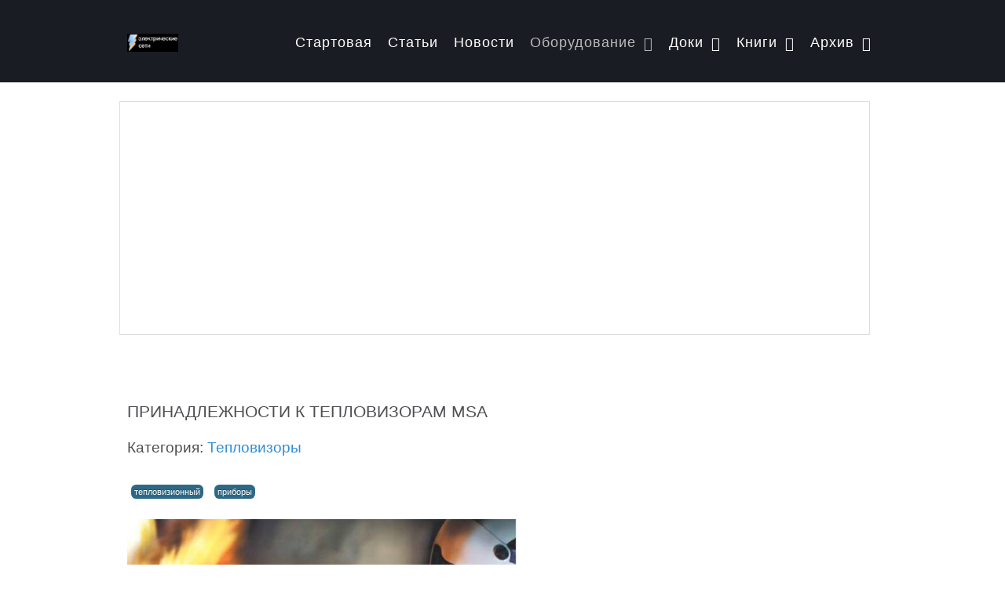

--- FILE ---
content_type: text/html; charset=utf-8
request_url: https://leg.co.ua/info/teplovizory/prinadlezhnosti-k-teplovizoram-msa.html
body_size: 13887
content:
<!DOCTYPE html><html lang="ru-RU" dir="ltr"><head><meta name="description" content="Четыре модели тепловизоров MSA имеют одинаковую эргономичную конструкцию, сверхпрочные компоненты и чрезвычайно долговечны. Качество изображения — лучшее в своём классе. Модели тепловизоров MSA отличаются разрешением экрана, что обеспечивает оптималь..." /><link href="https://leg.co.ua/info/teplovizory/prinadlezhnosti-k-teplovizoram-msa.html" rel="canonical" /><meta name="viewport" content="width=device-width, initial-scale=1.0"><meta http-equiv="X-UA-Compatible" content="IE=edge" /><meta charset="utf-8" /><base href="https://leg.co.ua/info/teplovizory/prinadlezhnosti-k-teplovizoram-msa.html" /><meta name="robots" content="max-snippet:-1, max-image-preview:large, max-video-preview:-1" /><title>Принадлежности к тепловизорам MSA</title><link href="/favicon.ico" rel="shortcut icon" type="image/vnd.microsoft.icon" /><!--[if (gte IE 8)&(lte IE 9)]>
        <script type="text/javascript" src="/media/gantry5/assets/js/html5shiv-printshiv.min.js"></script>
        <link rel="stylesheet" href="/media/gantry5/engines/nucleus/css/nucleus-ie9.css" type="text/css"/>
        <script type="text/javascript" src="/media/gantry5/assets/js/matchmedia.polyfill.js"></script>
        <![endif]--><meta property="og:locale" content="ru_RU" /><meta property="og:title" content="Принадлежности к тепловизорам MSA" /><meta property="og:description" content="Четыре модели тепловизоров MSA имеют одинаковую эргономичную конструкцию, сверхпрочные компоненты и чрезвычайно долговечны. Качество изображения — лучшее в своём классе. Модели тепловизоров MSA отличаются разрешением экрана, что обеспечивает оптималь..." /><meta property="og:type" content="article" /><meta property="og:url" content="https://leg.co.ua/info/teplovizory/prinadlezhnosti-k-teplovizoram-msa.html" /><meta property="og:image" content="https://leg.co.ua/photo/msa/evolution-02.jpg" /><meta property="og:image:width" content="661" /><meta property="og:image:height" content="472" /><meta property="og:image:secure_url" content="https://leg.co.ua/photo/msa/evolution-02.jpg" /><meta property="og:site_name" content="электрические сети" /><meta property="fb:app_id" content="297810681034202" /><style id="jch-optimize-critical-css" data-id="ce005b029529d1e2f7b6653679f23aa97039f059a82b4648c597bb13fb456f51">.fa{display:inline-block;font:normal normal normal 14px/1 FontAwesome;font-size:inherit;text-rendering:auto;-webkit-font-smoothing:antialiased;-moz-osx-font-smoothing:grayscale}.fa-fw{width:1.28571429em;text-align:center}.fa-navicon:before,.fa-reorder:before,.fa-bars:before{content:"\f0c9"}.g-main-nav .g-dropdown,.g-main-nav .g-standard .g-dropdown .g-dropdown{position:absolute;top:auto;left:auto;opacity:0;visibility:hidden;overflow:hidden}.g-main-nav ul,#g-mobilemenu-container ul{margin:0;padding:0;list-style:none}@-webkit-viewport{width:device-width}@-moz-viewport{width:device-width}@-ms-viewport{width:device-width}@-o-viewport{width:device-width}@viewport{width:device-width}html{height:100%;font-size:100%;-ms-text-size-adjust:100%;-webkit-text-size-adjust:100%;box-sizing:border-box}*,*::before,*::after{box-sizing:inherit}body{margin:0}#g-page-surround{min-height:100vh;position:relative;overflow:hidden}article,aside,details,footer,header,hgroup,main,nav,section,summary{display:block}a{background:transparent;text-decoration:none}a:active,a:hover{outline:0}b,strong{font-weight:bold}img{width:auto\9;height:auto;max-width:100%;display:inline-block;vertical-align:middle;border:0;-ms-interpolation-mode:bicubic}table{border-collapse:collapse;border-spacing:0;width:100%}tr,td,th{vertical-align:middle}th,td{padding:0.375rem 0}th{text-align:left}@media print{body{background:#fff !important;color:#000 !important}}.g-container{margin:0 auto;padding:0}.g-block .g-container{width:auto}.g-grid{display:-webkit-box;display:-moz-box;display:box;display:-webkit-flex;display:-moz-flex;display:-ms-flexbox;display:flex;-webkit-flex-flow:row wrap;-moz-flex-flow:row wrap;flex-flow:row wrap;list-style:none;margin:0;padding:0;text-rendering:optimizespeed}.g-block{-webkit-box-flex:1;-moz-box-flex:1;box-flex:1;-webkit-flex:1;-moz-flex:1;-ms-flex:1;flex:1;min-width:0;min-height:0}.size-13{-webkit-box-flex:0;-moz-box-flex:0;box-flex:0;-webkit-flex:0 13%;-moz-flex:0 13%;-ms-flex:0 13%;flex:0 13%;width:13%}.size-36{-webkit-box-flex:0;-moz-box-flex:0;box-flex:0;-webkit-flex:0 36%;-moz-flex:0 36%;-ms-flex:0 36%;flex:0 36%;width:36%}.size-64{-webkit-box-flex:0;-moz-box-flex:0;box-flex:0;-webkit-flex:0 64%;-moz-flex:0 64%;-ms-flex:0 64%;flex:0 64%;width:64%}.size-87{-webkit-box-flex:0;-moz-box-flex:0;box-flex:0;-webkit-flex:0 87%;-moz-flex:0 87%;-ms-flex:0 87%;flex:0 87%;width:87%}.size-100{width:100%;max-width:100%;-webkit-flex-grow:0;-moz-flex-grow:0;flex-grow:0;-ms-flex-positive:0;-webkit-flex-basis:100%;-moz-flex-basis:100%;flex-basis:100%;-ms-flex-preferred-size:100%}.g-main-nav:not(.g-menu-hastouch) .g-dropdown{z-index:10;top:-9999px}.g-main-nav:not(.g-menu-hastouch) .g-dropdown .g-dropdown{top:0}.g-main-nav .g-toplevel>li{display:inline-block;cursor:pointer;-webkit-transition:background 0.2s ease-out,-webkit-transform 0.2s ease-out;-moz-transition:background 0.2s ease-out,-moz-transform 0.2s ease-out;transition:background 0.2s ease-out,transform 0.2s ease-out}.g-main-nav .g-toplevel>li .g-menu-item-content{display:inline-block;vertical-align:middle;cursor:pointer}.g-main-nav .g-toplevel>li .g-menu-item-container{-webkit-transition:-webkit-transform 0.2s ease-out;-moz-transition:-moz-transform 0.2s ease-out;transition:transform 0.2s ease-out}.g-main-nav .g-toplevel>li.g-parent .g-menu-parent-indicator{display:inline-block;vertical-align:middle;line-height:normal}.g-main-nav .g-toplevel>li.g-parent .g-menu-parent-indicator:after{display:inline-block;cursor:pointer;width:1.5rem;opacity:0.5;font-family:FontAwesome,serif;content:"\f078";text-align:right}.g-main-nav .g-dropdown{-webkit-transition:opacity 0.2s ease-out,-webkit-transform 0.2s ease-out;-moz-transition:opacity 0.2s ease-out,-moz-transform 0.2s ease-out;transition:opacity 0.2s ease-out,transform 0.2s ease-out;z-index:1}.g-main-nav .g-sublevel>li{-webkit-transition:background 0.2s ease-out,-webkit-transform 0.2s ease-out;-moz-transition:background 0.2s ease-out,-moz-transform 0.2s ease-out;transition:background 0.2s ease-out,transform 0.2s ease-out}.g-main-nav .g-sublevel>li .g-menu-item-content{display:inline-block;vertical-align:middle;word-break:break-word}.g-main-nav .g-sublevel>li.g-parent .g-menu-item-content{margin-right:2rem}.g-main-nav .g-sublevel>li.g-parent .g-menu-parent-indicator{position:absolute;right:0.738rem;top:0.838rem;width:auto;text-align:center}.g-main-nav .g-sublevel>li.g-parent .g-menu-parent-indicator:after{content:"\f054";text-align:center}.g-menu-item-container{display:block;position:relative}.g-main-nav .g-standard{position:relative}.g-main-nav .g-standard .g-sublevel>li{position:relative}.g-main-nav .g-standard .g-dropdown{top:100%}.g-main-nav .g-standard .g-dropdown.g-dropdown-right{left:0}.g-main-nav .g-standard .g-dropdown .g-dropdown{top:0}.g-main-nav .g-standard .g-dropdown .g-dropdown.g-dropdown-right{left:100%;right:auto}.g-main-nav .g-standard .g-dropdown .g-block{-webkit-flex-grow:0;-moz-flex-grow:0;flex-grow:0;-ms-flex-positive:0;-webkit-flex-basis:100%;-moz-flex-basis:100%;flex-basis:100%;-ms-flex-preferred-size:100%}.g-main-nav .g-standard .g-go-back{display:none}.g-go-back.g-level-1{display:none}.g-go-back a span{display:none}.g-go-back a:before{display:block;text-align:center;width:1.28571em;font-family:FontAwesome;content:"\f053";opacity:0.5}#g-mobilemenu-container .g-toplevel{position:relative}#g-mobilemenu-container .g-toplevel li{display:block;position:static !important;margin-right:0;cursor:pointer}#g-mobilemenu-container .g-toplevel li .g-menu-item-container{padding:0.938rem 1rem}#g-mobilemenu-container .g-toplevel li .g-menu-item-content{display:inline-block;line-height:1rem}#g-mobilemenu-container .g-toplevel li.g-parent>.g-menu-item-container>.g-menu-item-content{position:relative}#g-mobilemenu-container .g-toplevel li.g-parent .g-menu-parent-indicator{position:absolute;right:0.938rem;text-align:center}#g-mobilemenu-container .g-toplevel li.g-parent .g-menu-parent-indicator:after{display:inline-block;text-align:center;opacity:0.5;width:1.5rem;line-height:normal;font-family:FontAwesome;content:"\f054"}#g-mobilemenu-container .g-toplevel .g-dropdown{top:0;background:transparent;position:absolute;left:0;right:0;z-index:1;-webkit-transition:-webkit-transform 0.2s ease-out;-moz-transition:-moz-transform 0.2s ease-out;transition:transform 0.2s ease-out;-webkit-transform:translateX(100%);-moz-transform:translateX(100%);-ms-transform:translateX(100%);-o-transform:translateX(100%);transform:translateX(100%)}#g-mobilemenu-container .g-toplevel .g-dropdown.g-active{-webkit-transform:translateX(0);-moz-transform:translateX(0);-ms-transform:translateX(0);-o-transform:translateX(0);transform:translateX(0);z-index:0}#g-mobilemenu-container .g-toplevel .g-dropdown .g-go-back{display:block}#g-mobilemenu-container .g-toplevel .g-dropdown .g-block{width:100%;overflow:visible}#g-mobilemenu-container .g-toplevel .g-dropdown .g-block .g-go-back{display:none}#g-mobilemenu-container .g-toplevel .g-dropdown .g-block:first-child .g-go-back{display:block}#g-mobilemenu-container .g-toplevel .g-dropdown-column{float:none;padding:0}#g-mobilemenu-container .g-toplevel .g-dropdown-column [class*="size-"]{-webkit-box-flex:0;-moz-box-flex:0;box-flex:0;-webkit-flex:0 1 100%;-moz-flex:0 1 100%;-ms-flex:0 1 100%;flex:0 1 100%;max-width:100%}#g-mobilemenu-container .g-sublevel{cursor:default}#g-mobilemenu-container .g-sublevel li{position:static}#g-mobilemenu-container .g-sublevel .g-dropdown{top:0}#g-mobilemenu-container .g-menu-item-container{-webkit-transition:-webkit-transform 0.2s ease-out;-moz-transition:-moz-transform 0.2s ease-out;transition:transform 0.2s ease-out}#g-mobilemenu-container .g-toplevel.g-slide-out>.g-menu-item>.g-menu-item-container,#g-mobilemenu-container .g-toplevel.g-slide-out>.g-go-back>.g-menu-item-container,#g-mobilemenu-container .g-sublevel.g-slide-out>.g-menu-item>.g-menu-item-container,#g-mobilemenu-container .g-sublevel.g-slide-out>.g-go-back>.g-menu-item-container{-webkit-transform:translateX(-100%);-moz-transform:translateX(-100%);-ms-transform:translateX(-100%);-o-transform:translateX(-100%);transform:translateX(-100%)}#g-mobilemenu-container .g-menu-item-subtitle{line-height:1.5}#g-mobilemenu-container i{float:left;line-height:1.4rem;margin-right:0.3rem}h1,h2,h3,h4,h5,h6{margin:0.75rem 0 1.5rem 0;text-rendering:optimizeLegibility}p{margin:1.5rem 0}ul,ol,dl{margin-top:1.5rem;margin-bottom:1.5rem}ul ul,ul ol,ul dl,ol ul,ol ol,ol dl,dl ul,dl ol,dl dl{margin-top:0;margin-bottom:0}ul{margin-left:1.5rem;padding:0}dl{padding:0}ol{padding-left:1.5rem}pre{margin:1.5rem 0;padding:0.938rem}.hide,body .g-offcanvas-hide{display:none}.align-right{text-align:right !important}#g-offcanvas{position:fixed;top:0;left:0;right:0;bottom:0;overflow-x:hidden;overflow-y:auto;text-align:left;display:none;-webkit-overflow-scrolling:touch}.g-offcanvas-toggle{display:block;position:absolute;top:0.7rem;left:0.7rem;z-index:10;line-height:1;cursor:pointer}.g-offcanvas-active{overflow-x:hidden}.g-offcanvas-open{overflow:hidden}.g-offcanvas-open body,.g-offcanvas-open #g-page-surround{overflow:hidden}.g-offcanvas-open .g-nav-overlay{z-index:15;position:absolute;opacity:1;height:100%}.g-offcanvas-open #g-offcanvas{display:block}.g-offcanvas-left #g-page-surround{left:0}.g-offcanvas-right #g-offcanvas{left:inherit}.g-offcanvas-right .g-offcanvas-toggle{left:inherit;right:0.7rem}.g-offcanvas-right #g-page-surround{right:0}.g-offcanvas-left #g-offcanvas{right:inherit}.g-content{margin:0.625rem;padding:1.5rem}body{font-size:1rem;line-height:1.5}h1{font-size:2.2rem}h2{font-size:2rem}h3{font-size:1.7rem}h4{font-size:1.25rem}h5{font-size:1.2rem}h6{font-size:1rem}sub,sup{font-size:0.75rem}code,kbd,pre,samp{font-size:1rem;font-family:"Menlo","Monaco",monospace}.section-horizontal-paddings{padding-left:10%;padding-right:10%}@media only all and (min-width:51rem) and (max-width:59.938rem){.section-horizontal-paddings{padding-left:0;padding-right:0}}@media only all and (max-width:50.938rem){.section-horizontal-paddings{padding-left:0;padding-right:0}}.section-horizontal-paddings{padding-left:10%;padding-right:10%}@media only all and (min-width:60rem) and (max-width:74.938rem){.section-horizontal-paddings{padding-left:4%;padding-right:4%}}@media only all and (min-width:51rem) and (max-width:59.938rem){.section-horizontal-paddings{padding-left:0;padding-right:0}}@media only all and (max-width:50.938rem){.section-horizontal-paddings{padding-left:0;padding-right:0}}body{color:#4f4e53;background:#fff;-webkit-font-smoothing:antialiased;-moz-osx-font-smoothing:grayscale}body #g-page-surround{background:#fff}body p{margin:0 0 1.3rem 0}@media print{#g-page-surround{background:#fff !important;color:#000 !important}}.g-logo{font-weight:500;font-size:1.5vw;line-height:normal;box-shadow:none !important}@media (max-width:133.3333333333rem){.g-logo{font-size:2rem}}@media only all and (max-width:50.938rem){.g-logo{text-align:center;display:block;position:relative;z-index:1}}.g-main-nav .g-toplevel>li>.g-menu-item-container,.g-main-nav .g-sublevel>li>.g-menu-item-container{padding:0.625rem 0.925rem;font-size:0.8vw;font-weight:500;letter-spacing:1px;white-space:normal;overflow-wrap:break-word;word-wrap:break-word;word-break:break-all;-webkit-transition:0.35s ease;-moz-transition:0.35s ease;transition:0.35s ease}@media (max-width:143.75rem){.g-main-nav .g-toplevel>li>.g-menu-item-container,.g-main-nav .g-sublevel>li>.g-menu-item-container{font-size:1.15rem}}.g-main-nav .g-standard .g-dropdown{float:left}.g-main-nav .g-standard .g-dropdown{min-width:200px}.g-main-nav{z-index:20}@media only all and (min-width:60rem) and (max-width:74.938rem){.g-main-nav{white-space:nowrap}}.g-main-nav .g-toplevel>li>.g-menu-item-container{color:#fff;padding:0 0.5rem}@media only all and (min-width:51rem) and (max-width:59.938rem){.g-main-nav .g-toplevel>li>.g-menu-item-container{padding:0.625rem 0.35rem}}.g-main-nav .g-toplevel>li.g-parent>.g-menu-item-container:after{margin-left:-13px}.g-main-nav .g-toplevel>li:hover>.g-menu-item-container,.g-main-nav .g-toplevel>li.active>.g-menu-item-container{background:rgba(255,255,255,0);color:rgba(255,255,255,0.7)}.g-main-nav .g-toplevel>li>.g-menu-item-container>.g-menu-item-content{word-break:normal;line-height:normal}.g-main-nav .g-toplevel>li>.g-menu-item-container .g-menu-parent-indicator{vertical-align:middle;line-height:0.8;margin-top:5px}.g-main-nav .g-toplevel>li>.g-menu-item-container .g-menu-parent-indicator:after{content:"\f107";opacity:1}.g-main-nav .g-toplevel>li.g-parent .g-menu-parent-indicator:after{width:1rem;height:1rem}.g-main-nav .g-standard .g-dropdown:after,.g-main-nav .g-fullwidth .g-dropdown:after{left:-21px !important}.g-main-nav .g-dropdown{z-index:2;text-align:left}.g-main-nav .g-dropdown .g-dropdown-column{background:#fff;box-shadow:0 8px 8px rgba(0,0,0,0.15);border-radius:0.3rem;padding-bottom:0.625rem}.g-main-nav .g-sublevel>li{margin:0;padding:0}.g-main-nav .g-sublevel>li>.g-menu-item-container{line-height:normal;color:#000;text-transform:none;border-radius:0.3rem}.g-main-nav .g-sublevel>li>.g-menu-item-container>.g-menu-item-content{display:inline-block;vertical-align:middle;word-break:normal;line-height:1.1}.g-main-nav .g-sublevel>li:hover>.g-menu-item-container,.g-main-nav .g-sublevel>li.active>.g-menu-item-container{color:#000;background:#fff}.g-main-nav .g-sublevel>li:hover>.g-menu-item-container .g-menu-item-title,.g-main-nav .g-sublevel>li.active>.g-menu-item-container .g-menu-item-title{border-bottom:2px solid #000}.g-main-nav .g-sublevel>li.g-parent .g-menu-parent-indicator{right:0.5rem;top:0.4rem}.g-main-nav .g-sublevel>li.g-parent .g-menu-parent-indicator:after{content:"\f105";opacity:0.5;position:relative}.g-main-nav .g-standard .g-dropdown{margin-left:5px}.g-main-nav .g-standard .g-dropdown:after{content:"";position:absolute;display:block;top:0;left:-5px;right:-5px;bottom:0;border-left:5px solid transparent;border-right:5px solid transparent;z-index:-1}.g-main-nav .g-standard>.g-dropdown{margin-left:0}.g-main-nav .g-standard>.g-dropdown,.g-main-nav .g-fullwidth>.g-dropdown{margin-top:10px}.g-main-nav .g-standard>.g-dropdown:before,.g-main-nav .g-fullwidth>.g-dropdown:before{content:"";position:absolute;display:block;top:-10px;left:0;right:0;bottom:0;border-top:10px solid transparent;z-index:-1}.g-main-nav .g-standard .g-dropdown{-webkit-transition:none;-moz-transition:none;transition:none}.g-main-nav .g-standard .g-fade.g-dropdown{-webkit-transition:opacity 0.3s ease-out,-webkit-transform 0.3s ease-out;-moz-transition:opacity 0.3s ease-out,-moz-transform 0.3s ease-out;transition:opacity 0.3s ease-out,transform 0.3s ease-out}.g-main-nav .g-fullwidth>.g-dropdown{-webkit-transition:none;-moz-transition:none;transition:none}a{color:#308edb;-webkit-transition:all 0.2s;-moz-transition:all 0.2s;transition:all 0.2s}a:hover{color:inherit}body{font-family:"rubik","Helvetica","Tahoma","Geneva","Arial",sans-serif;font-weight:400}h1,h2,h3,h4,h5{font-weight:500;margin:1.5rem 0 0.75rem 0}h1{font-size:2.2rem;font-weight:500}h2{font-size:2rem;font-weight:500}h3{font-size:1.7rem;font-weight:500}h3.g-title{font-size:1.7rem;font-weight:500;display:block;line-height:1.5}h4{font-size:1.25rem;font-weight:500}h5{font-size:1.2rem;font-weight:500}h6{font-size:1rem;font-weight:500}.g-title{font-size:0.8rem;font-weight:700;line-height:1.5;margin:0 0 0.625rem 0;padding:0 0 1.5rem 0}code,kbd,pre,samp{font-family:"Menlo","Monaco",monospace}code{background:#f9f2f4;color:#9c1d3d}pre{padding:1rem;margin:2rem 0;background:#f6f6f6;border:1px solid #e7e8ea;border-radius:0.1875rem;line-height:1.15;font-size:0.9rem}.platform-content,.moduletable,.widget{margin:0.625rem 0;padding:1.5rem 0}.platform-content .moduletable,.moduletable .moduletable,.widget .moduletable,.platform-content .widget,.moduletable .widget,.widget .widget{margin:0;padding:0}.platform-content:first-child,.moduletable:first-child,.widget:first-child{margin-top:0;padding-top:0}.platform-content:last-child,.moduletable:last-child,.widget:last-child{margin-bottom:0;padding-bottom:0}table{border:1px solid #dedede}th{background:rgba(0,0,0,0.1);padding:0.5rem}td{padding:0.5rem;border:1px solid #dedede}#g-top{color:#4f4e53;background:#fff}@media print{#g-top{background:#fff !important;color:#000 !important}}#g-navigation{color:#fff;background:#1a1c23}#g-navigation .g-grid{-webkit-box-align:center;-moz-box-align:center;box-align:center;-webkit-align-items:center;-moz-align-items:center;-ms-align-items:center;-o-align-items:center;align-items:center;-ms-flex-align:center}#g-navigation .g-logo{color:#fff}@media print{#g-navigation{background:#fff !important;color:#000 !important}}#g-showcase{color:#4f4e53;background:#fff}@media print{#g-showcase{background:#fff !important;color:#000 !important}}#g-container-main{background:#fff;color:#4f4e53}@media print{#g-mainbar{background:#fff !important;color:#000 !important}}#g-footer{color:#4f4e53;background:#fff;padding-top:1.5rem;border-top:1px solid rgba(79,78,83,0.3)}#g-footer .g-branding{color:#1d1d1e}@media print{#g-footer{background:#fff !important;color:#000 !important}}#g-offcanvas{background:#0088f3;width:10rem;color:#fff}#g-offcanvas a{color:#fff}#g-offcanvas h1,#g-offcanvas h2,#g-offcanvas h3,#g-offcanvas h4,#g-offcanvas h5,#g-offcanvas h6,#g-offcanvas strong{color:#fff}#g-offcanvas .button{background:transparent;border:2px solid #fff !important;color:#fff !important}#g-offcanvas .button:hover{border:2px solid #308edb !important;color:#308edb !important}#g-offcanvas .button:active{border:2px solid #308edb !important;color:#308edb !important}#g-offcanvas hr{border-bottom:1px solid rgba(255,255,255,0.5)}.g-offcanvas-toggle{display:none;font-size:1.5rem;background:transparent;color:#fff;width:24px;height:24px;line-height:24px;text-align:center;top:2.5rem;left:1.1rem;padding-left:1px;z-index:10001}@media only all and (max-width:51rem){.g-offcanvas-toggle{display:block}}.toggle-fixed .g-offcanvas-toggle{position:fixed}@media only all and (min-width:30.062rem) and (max-width:50.938rem){.dir-rtl .g-offcanvas-toggle{left:4rem}}@media only all and (max-width:30rem){.dir-rtl .g-offcanvas-toggle{left:2.5rem}}.g-offcanvas-open .g-nav-overlay{z-index:100000}.g-offcanvas-open .g-offcanvas-left #g-page-surround{left:10rem}.g-offcanvas-open .g-offcanvas-right #g-page-surround{right:10rem}.g-offcanvas-open .dir-rtl.g-offcanvas-left #g-offcanvas{right:auto}.g-offcanvas-open .dir-rtl.g-offcanvas-right #g-offcanvas{left:auto}#g-offcanvas #g-mobilemenu-container{font-family:"rubik","Helvetica","Tahoma","Geneva","Arial",sans-serif;font-weight:bold;margin-top:0.625rem;margin-bottom:0.625rem}#g-offcanvas #g-mobilemenu-container .g-toplevel>li{display:block}#g-offcanvas #g-mobilemenu-container .g-toplevel>li>.g-menu-item-container{padding:0.375rem 0}#g-offcanvas #g-mobilemenu-container .g-toplevel>li>.g-menu-item-container>.g-menu-item-content{padding-left:0.5rem;color:#fff;word-break:normal}#g-offcanvas #g-mobilemenu-container .g-toplevel>li>.g-menu-item-container .g-menu-parent-indicator:after{padding:0;content:"\f105";color:#fff;opacity:1;width:1rem}#g-offcanvas #g-mobilemenu-container .g-toplevel>li:hover>.g-menu-item-container,#g-offcanvas #g-mobilemenu-container .g-toplevel>li.active>.g-menu-item-container{color:#fff}#g-offcanvas #g-mobilemenu-container .g-toplevel>li:hover>.g-menu-item-container>.g-selected,#g-offcanvas #g-mobilemenu-container .g-toplevel>li.active>.g-menu-item-container>.g-selected{color:#308edb}#g-offcanvas #g-mobilemenu-container .g-toplevel>li:hover>.g-menu-item-container>.g-menu-item-content,#g-offcanvas #g-mobilemenu-container .g-toplevel>li.active>.g-menu-item-container>.g-menu-item-content{opacity:1;color:#fff}#g-offcanvas #g-mobilemenu-container .g-toplevel>li:hover>.g-menu-item-content,#g-offcanvas #g-mobilemenu-container .g-toplevel>li.active>.g-menu-item-content{opacity:1}#g-offcanvas #g-mobilemenu-container .g-toplevel>li.g-parent .g-menu-parent-indicator{vertical-align:top;position:absolute}#g-offcanvas #g-mobilemenu-container ul{background:#0088f3}#g-offcanvas #g-mobilemenu-container ul>li>.g-menu-item-container{color:#fff;padding:0.625rem}#g-offcanvas #g-mobilemenu-container ul>li:not(.g-menu-item-type-particle):not(.g-menu-item-type-module).active>.g-menu-item-container,#g-offcanvas #g-mobilemenu-container ul>li:not(.g-menu-item-type-particle):not(.g-menu-item-type-module):hover>.g-menu-item-container{color:#fff}#g-offcanvas #g-mobilemenu-container ul>li:not(.g-menu-item-type-particle):not(.g-menu-item-type-module):hover{background:#2481ce}#g-offcanvas #g-mobilemenu-container ul>li.g-menu-item-link-parent>.g-menu-item-container>.g-menu-parent-indicator{border:1px solid #4a9ce0;background:#2584d2;border-radius:0.1875rem;margin:-0.3rem 0 -0.2rem 0.5rem;padding:0.2rem}#g-offcanvas #g-mobilemenu-container ul>li.g-menu-item-link-parent>.g-menu-item-container>.g-menu-parent-indicator:hover{background:#2481ce}#g-offcanvas #g-mobilemenu-container ul .g-dropdown-column{width:10rem}#g-offcanvas #g-mobilemenu-container ul i.fa{width:1.5rem}#g-mobilemenu-container{margin:-2.125rem}.g-branding{font-size:0.9vw}@media (max-width:111.1111111111rem){.g-branding{font-size:1rem}}@media only all and (max-width:50.938rem){.g-branding{text-align:center}}.g-content{margin:0.625rem;padding:1.5rem}body{font-size:1rem;line-height:1.5}h1{font-size:2.2rem}h2{font-size:2rem}h3{font-size:1.7rem}h4{font-size:1.25rem}h5{font-size:1.2rem}h6{font-size:1rem}sub,sup{font-size:0.75rem}code,kbd,pre,samp{font-size:1rem;font-family:"Menlo","Monaco",monospace}.g-container{width:75rem}@media only all and (min-width:60rem) and (max-width:74.938rem){.g-container{width:60rem}}@media only all and (min-width:51rem) and (max-width:59.938rem){.g-container{width:51rem}}@media only all and (min-width:30.062rem) and (max-width:50.938rem){.g-container{width:30rem}}@media only all and (max-width:30rem){.g-container{width:100%}}@media only all and (max-width:50.938rem){.g-block{-webkit-flex-grow:0;-moz-flex-grow:0;flex-grow:0;-ms-flex-positive:0;-webkit-flex-basis:100%;-moz-flex-basis:100%;flex-basis:100%;-ms-flex-preferred-size:100%}}@media only all and (max-width:50.938rem){body [class*="size-"]{-webkit-flex-grow:0;-moz-flex-grow:0;flex-grow:0;-ms-flex-positive:0;-webkit-flex-basis:100%;-moz-flex-basis:100%;flex-basis:100%;-ms-flex-preferred-size:100%;max-width:100%}}@media only all and (max-width:50.938rem){@supports not (flex-wrap:wrap){.g-grid{display:block;-webkit-box-lines:inherit;-moz-box-lines:inherit;box-lines:inherit;-webkit-flex-wrap:inherit;-moz-flex-wrap:inherit;-ms-flex-wrap:inherit;flex-wrap:inherit}.g-block{display:block;-webkit-box-flex:inherit;-moz-box-flex:inherit;box-flex:inherit;-webkit-flex:inherit;-moz-flex:inherit;-ms-flex:inherit;flex:inherit}}}@media only all and (max-width:50.938rem){.align-right{text-align:inherit !important}}sub,sup{position:relative;font-size:75%;line-height:0;vertical-align:baseline}sup{top:-0.5em}sub{bottom:-0.25em}@media print{*{color:#000 !important;text-shadow:none !important;background:transparent !important;box-shadow:none !important}a,a:visited{text-decoration:underline}a[href]:after{content:" (" attr(href) ")"}.ir a:after,a[href^="javascript:"]:after,a[href^="#"]:after{content:""}pre,blockquote{border:1px solid #999;page-break-inside:avoid}tr,img{page-break-inside:avoid}img{max-width:100% !important}p,h2,h3{orphans:3;widows:3}h2,h3{page-break-after:avoid}}[class*="span"]{float:left;min-height:1px;margin-left:20px}.span12{width:940px}.span1{width:60px}.row-fluid{width:100%;*zoom:1}.row-fluid:before,.row-fluid:after{display:table;line-height:0;content:""}.row-fluid:after{clear:both}.row-fluid [class*="span"]{display:block;float:left;width:100%;min-height:30px;margin-left:2.127659574468085%;*margin-left:2.074468085106383%;-webkit-box-sizing:border-box;-moz-box-sizing:border-box;box-sizing:border-box}.row-fluid [class*="span"]:first-child{margin-left:0}.row-fluid .span12{width:100%;*width:99.94680851063829%}.row-fluid .span1{width:6.382978723404255%;*width:6.329787234042553%}p{margin:0 0 10px}strong{font-weight:bold}em{font-style:italic}.muted{color:#999}ul.inline,ol.inline{margin-left:0;list-style:none}ul.inline>li,ol.inline>li{display:inline-block;*display:inline;padding-right:5px;padding-left:5px;*zoom:1}q:before,q:after,blockquote:before,blockquote:after{content:""}code,pre{padding:0 3px 2px}code{padding:2px 4px;white-space:nowrap}pre{display:block;word-break:break-all;word-wrap:break-word;white-space:pre;white-space:pre-wrap}form{margin:0 0 20px}table{max-width:100%;background-color:transparent;border-collapse:collapse;border-spacing:0}.breadcrumb{padding:8px 15px;margin:0 0 20px;list-style:none;background-color:#f5f5f5;-webkit-border-radius:4px;-moz-border-radius:4px;border-radius:4px}.breadcrumb>li{display:inline-block;*display:inline;text-shadow:0 1px 0 #fff;*zoom:1}.breadcrumb>li>.divider{padding:0 5px;color:#ccc}.breadcrumb>.active{color:#999}.pager{margin:20px 0;text-align:center;list-style:none;*zoom:1}.pager:before,.pager:after{display:table;line-height:0;content:""}.pager:after{clear:both}.pager li{display:inline}.pager li>a,.pager li>span{display:inline-block;padding:5px 14px;background-color:#fff;border:1px solid #ddd;-webkit-border-radius:15px;-moz-border-radius:15px;border-radius:15px}.pager li>a:hover,.pager li>a:focus{text-decoration:none;background-color:#f5f5f5}.pager .next>a,.pager .next>span{float:right}.pager .previous>a,.pager .previous>span{float:left}.label,.badge{display:inline-block;padding:2px 4px;font-size:11.844px;font-weight:bold;line-height:14px;color:#fff;text-shadow:0 -1px 0 rgba(0,0,0,0.25);white-space:nowrap;vertical-align:baseline;background-color:#999}.label{border-radius:3px}.badge{padding-right:9px;padding-left:9px;border-radius:9px}.label:empty,.badge:empty{display:none}a.label:hover,a.label:focus,a.badge:hover,a.badge:focus{color:#fff;text-decoration:none;cursor:pointer}.label-info,.badge-info{background-color:#3a87ad}.label-info[href],.badge-info[href]{background-color:#2d6987}p{margin:1.5rem 0}dl{margin-top:1.5rem;margin-bottom:1.5rem}dd{margin-left:1.5rem}blockquote{padding:0 0 0 0.938rem;margin:0 0 1.5rem}code,pre{border-radius:0.1875rem}pre{padding:0.938rem;margin:0 0 1.5rem;border-radius:0.1875rem}[class^="icon-"],[class*=" icon-"]{margin-right:.25em;line-height:14px}[class^="icon-"],[class*=" icon-"]{display:inline-block;width:14px;height:14px;*margin-right:.3em;line-height:14px}[class^="icon-"]:before,[class*=" icon-"]:before{font-family:'IcoMoon';font-style:normal;speak:none}.icon-chevron-right:before,.icon-rightarrow:before,.icon-arrow-right:before{content:"\e006"}.icon-chevron-left:before,.icon-leftarrow:before,.icon-arrow-left:before{content:"\e008"}.g-content{margin:0.625rem;padding:1.5rem}body{font-size:1rem;line-height:1.5}h1{font-size:2.2rem}h2{font-size:2rem}h3{font-size:1.7rem}h4{font-size:1.25rem}h5{font-size:1.2rem}h6{font-size:1rem}sub,sup{font-size:0.75rem}code,kbd,pre,samp{font-size:1rem;font-family:"Menlo","Monaco",monospace}p.readmore .btn,.content_vote .btn,.contact .form-actions .btn,.login .btn,.logout .btn,.registration .btn,.profile-edit .btn,.remind .btn,.reset .btn,.profile .btn,.search #searchForm .btn,.finder #finder-search .btn,.print-mode #pop-print.btn,.edit.item-page .btn-toolbar .btn,.pager.pagenav a,.moduletable #login-form .control-group .btn,#searchForm .btn,#finder-search .btn,.btn{display:inline-block;font-family:"rubik","Helvetica","Tahoma","Geneva","Arial",sans-serif;font-weight:500;color:#fff !important;font-size:0.9rem;background:#000;margin:0 0 0.5rem 0;padding:0.3rem 1.2rem;border-radius:0.3rem;vertical-align:middle;text-shadow:none;-webkit-transition:all 0.2s;-moz-transition:all 0.2s;transition:all 0.2s}p.readmore .btn:hover,.content_vote .btn:hover,.contact .form-actions .btn:hover,.login .btn:hover,.logout .btn:hover,.registration .btn:hover,.profile-edit .btn:hover,.remind .btn:hover,.reset .btn:hover,.profile .btn:hover,.search #searchForm .btn:hover,.finder #finder-search .btn:hover,.print-mode #pop-print.btn:hover,.edit.item-page .btn-toolbar .btn:hover,.pager.pagenav a:hover,.moduletable #login-form .control-group .btn:hover,#searchForm .btn:hover,#finder-search .btn:hover,.btn:hover,p.readmore .btn:active,.content_vote .btn:active,.contact .form-actions .btn:active,.login .btn:active,.logout .btn:active,.registration .btn:active,.profile-edit .btn:active,.remind .btn:active,.reset .btn:active,.profile .btn:active,.search #searchForm .btn:active,.finder #finder-search .btn:active,.print-mode #pop-print.btn:active,.edit.item-page .btn-toolbar .btn:active,.pager.pagenav a:active,.moduletable #login-form .control-group .btn:active,#searchForm .btn:active,#finder-search .btn:active,.btn:active,p.readmore .btn:focus,.content_vote .btn:focus,.contact .form-actions .btn:focus,.login .btn:focus,.logout .btn:focus,.registration .btn:focus,.profile-edit .btn:focus,.remind .btn:focus,.reset .btn:focus,.profile .btn:focus,.search #searchForm .btn:focus,.finder #finder-search .btn:focus,.print-mode #pop-print.btn:focus,.edit.item-page .btn-toolbar .btn:focus,.pager.pagenav a:focus,.moduletable #login-form .control-group .btn:focus,#searchForm .btn:focus,#finder-search .btn:focus,.btn:focus{background:#308edb;color:#fff !important;cursor:pointer;outline:0}p.readmore .btn:disabled,.content_vote .btn:disabled,.contact .form-actions .btn:disabled,.login .btn:disabled,.logout .btn:disabled,.registration .btn:disabled,.profile-edit .btn:disabled,.remind .btn:disabled,.reset .btn:disabled,.profile .btn:disabled,.search #searchForm .btn:disabled,.finder #finder-search .btn:disabled,.print-mode #pop-print.btn:disabled,.edit.item-page .btn-toolbar .btn:disabled,.pager.pagenav a:disabled,.moduletable #login-form .control-group .btn:disabled,#searchForm .btn:disabled,#finder-search .btn:disabled,.btn:disabled{opacity:0.2;cursor:not-allowed}.pager li>a,.pager li>span{display:inline-block;font-family:"rubik","Helvetica","Tahoma","Geneva","Arial",sans-serif;font-weight:700;background:#308edb;color:#4f4e53 !important;font-size:1rem;border:1px solid transparent;border-radius:0;margin:0;padding:0.5rem 1.25rem;vertical-align:middle;text-shadow:none;-webkit-transition:all 0.2s;-moz-transition:all 0.2s;transition:all 0.2s}.pager li>a:hover,.pager li>span:hover,.pager li>a:active,.pager li>span:active,.pager li>a:focus,.pager li>span:focus{background:transparent;color:#4f4e53 !important;border:1px solid rgba(0,0,0,0.1)}.breadcrumb{font-family:"rubik","Helvetica","Tahoma","Geneva","Arial",sans-serif}.breadcrumb li{text-shadow:none;vertical-align:middle}.breadcrumb a{display:inline-block}.breadcrumb span{display:inline-block}.breadcrumb span.divider{position:relative;vertical-align:top;width:18px;height:21px}.breadcrumb span.divider:before{text-align:center;font-family:FontAwesome;content:"\f054";position:absolute;top:2px;vertical-align:middle}.breadcrumb span img{display:none}.page-header h1{font-size:1.3rem;text-transform:uppercase;font-weight:400}dl.article-info{margin-top:0}dl.article-info dt{display:none}dl.article-info dd{display:inline-block;margin:0;padding-right:1.5rem;color:#4f4e53;font-size:1.2rem;line-height:2}@media only all and (min-width:51rem) and (max-width:59.938rem){dl.article-info dd{font-size:1.1rem}}@media only all and (max-width:50.938rem){dl.article-info dd{font-size:1rem}}.article-info-term{display:inline-block;font-weight:bold;margin-bottom:1.25rem;background:#ebebeb;border-radius:0.4rem;padding:0.5rem 1.5rem}.page-header{margin:0.3125rem 0;font-size:1.5rem;font-weight:300}.contact .form-actions{margin:0;padding-top:0;padding-bottom:0}.edit.item-page .btn-toolbar .btn{font-size:0.9rem;margin-left:5px}.label,.badge{vertical-align:middle;font-size:0.7rem;font-weight:400;border-radius:0.4rem}.badge-info{color:#4f4e53;background:#e0e0e0}.moduletable #login-form .control-group{margin-bottom:10px}blockquote{border-left:5px solid rgba(0,0,0,0.1)}code,pre{background-color:#f7f7f7;border:1px solid rgba(0,0,0,0.1)}.form-actions{background:none;border:0}#searchForm .btn,#finder-search .btn{display:inline-block;font-family:"rubik","Helvetica","Tahoma","Geneva","Arial",sans-serif;font-weight:700;background:#fff4cc;color:#fff !important;font-size:1rem;border:1px solid transparent;border-radius:0.4rem;margin:0;padding:0.5rem 1.25rem;vertical-align:middle;text-shadow:none;-webkit-transition:all 0.2s;-moz-transition:all 0.2s;transition:all 0.2s}#searchForm .btn:hover,#finder-search .btn:hover,#searchForm .btn:active,#finder-search .btn:active,#searchForm .btn:focus,#finder-search .btn:focus{background:#1c66a2;color:#fff !important}#searchForm .btn{padding:0.35rem 1.25rem;border-radius:0.4rem}.muted{color:#999}.print-mode{padding:1.5rem}#g-mainbar .moduletable{margin:-0.625rem}@media only all and (max-width:50.938rem){.row-fluid{width:100%}.row,.thumbnails{margin-left:0}[class*="span"],.uneditable-input[class*="span"],.row-fluid [class*="span"]{display:block;float:none;width:100%;margin-left:0;box-sizing:border-box}.span12,.row-fluid .span12{width:100%;box-sizing:border-box}.input-large,.input-xlarge,.input-xxlarge,input[class*="span"],select[class*="span"],textarea[class*="span"],.uneditable-input{display:block;width:100%;min-height:30px;box-sizing:border-box}}@media only all and (min-width:51rem) and (max-width:59.938rem){.row{margin-left:-20px}.row:before,.row:after{display:table;line-height:0;content:""}.row:after{clear:both}[class*="span"]{float:left;min-height:1px;margin-left:20px}.span12{width:724px}.span1{width:42px}.row-fluid{width:100%}.row-fluid:before,.row-fluid:after{display:table;line-height:0;content:""}.row-fluid:after{clear:both}.row-fluid [class*="span"]{display:block;float:left;width:100%;min-height:30px;margin-left:2.7624309392%;box-sizing:border-box}.row-fluid [class*="span"]:first-child{margin-left:0}.row-fluid .span12{width:100%}.row-fluid .span1{width:5.8011049724%}input,textarea,.uneditable-input{margin-left:0}}@font-face{font-family:'FontAwesome';src:url('/media/gantry5/assets/fonts/fontawesome-webfont.eot?v=4.7.0');src:url('/media/gantry5/assets/fonts/fontawesome-webfont.eot#iefix&v=4.7.0') format('embedded-opentype'),url('/media/gantry5/assets/fonts/fontawesome-webfont.woff2?v=4.7.0') format('woff2'),url('/media/gantry5/assets/fonts/fontawesome-webfont.woff?v=4.7.0') format('woff'),url('/media/gantry5/assets/fonts/fontawesome-webfont.ttf?v=4.7.0') format('truetype'),url('/media/gantry5/assets/fonts/fontawesome-webfont.svg?v=4.7.0#fontawesomeregular') format('svg');font-weight:normal;font-style:normal;font-display:swap}@font-face{font-family:"rubik";font-style:normal;font-weight:900;src:url('/templates/rt_notio/fonts/rubik/rubik-black/rubik-black-webfont.eot#iefix') format("embedded-opentype"),url('/templates/rt_notio/fonts/rubik/rubik-black/rubik-black-webfont.woff2') format("woff2"),url('/templates/rt_notio/fonts/rubik/rubik-black/rubik-black-webfont.woff') format("woff"),url('/templates/rt_notio/fonts/rubik/rubik-black/rubik-black-webfont.ttf') format("truetype"),url('/templates/rt_notio/fonts/rubik/rubik-black/rubik-black-webfont.svg#rubik') format("svg");font-display:swap}@font-face{font-family:"rubik";font-style:normal;font-weight:700;src:url('/templates/rt_notio/fonts/rubik/rubik-bold/rubik-bold-webfont.eot#iefix') format("embedded-opentype"),url('/templates/rt_notio/fonts/rubik/rubik-bold/rubik-bold-webfont.woff2') format("woff2"),url('/templates/rt_notio/fonts/rubik/rubik-bold/rubik-bold-webfont.woff') format("woff"),url('/templates/rt_notio/fonts/rubik/rubik-bold/rubik-bold-webfont.ttf') format("truetype"),url('/templates/rt_notio/fonts/rubik/rubik-bold/rubik-bold-webfont.svg#rubik') format("svg");font-display:swap}@font-face{font-family:"rubik";font-style:normal;font-weight:500;src:url('/templates/rt_notio/fonts/rubik/rubik-medium/rubik-medium-webfont.eot#iefix') format("embedded-opentype"),url('/templates/rt_notio/fonts/rubik/rubik-medium/rubik-medium-webfont.woff2') format("woff2"),url('/templates/rt_notio/fonts/rubik/rubik-medium/rubik-medium-webfont.woff') format("woff"),url('/templates/rt_notio/fonts/rubik/rubik-medium/rubik-medium-webfont.ttf') format("truetype"),url('/templates/rt_notio/fonts/rubik/rubik-medium/rubik-medium-webfont.svg#rubik') format("svg");font-display:swap}@font-face{font-family:"rubik";font-style:normal;font-weight:400;src:url('/templates/rt_notio/fonts/rubik/rubik-regular/rubik-regular-webfont.eot#iefix') format("embedded-opentype"),url('/templates/rt_notio/fonts/rubik/rubik-regular/rubik-regular-webfont.woff2') format("woff2"),url('/templates/rt_notio/fonts/rubik/rubik-regular/rubik-regular-webfont.woff') format("woff"),url('/templates/rt_notio/fonts/rubik/rubik-regular/rubik-regular-webfont.ttf') format("truetype"),url('/templates/rt_notio/fonts/rubik/rubik-regular/rubik-regular-webfont.svg#rubik') format("svg");font-display:swap}@font-face{font-family:"rubik";font-style:normal;font-weight:300;src:url('/templates/rt_notio/fonts/rubik/rubik-light/rubik-light-webfont.eot#iefix') format("embedded-opentype"),url('/templates/rt_notio/fonts/rubik/rubik-light/rubik-light-webfont.woff2') format("woff2"),url('/templates/rt_notio/fonts/rubik/rubik-light/rubik-light-webfont.woff') format("woff"),url('/templates/rt_notio/fonts/rubik/rubik-light/rubik-light-webfont.ttf') format("truetype"),url('/templates/rt_notio/fonts/rubik/rubik-light/rubik-light-webfont.svg#rubik') format("svg");font-display:swap}@font-face{font-family:'IcoMoon';src:url('/media/jui/fonts/IcoMoon.eot');src:url('/media/jui/fonts/IcoMoon.eot#iefix') format('embedded-opentype'),url('/media/jui/fonts/IcoMoon.svg#IcoMoon') format('svg'),url('/media/jui/fonts/IcoMoon.woff') format('woff'),url('/media/jui/fonts/IcoMoon.ttf') format('truetype');font-weight:normal;font-style:normal;font-display:swap}</style> <script>function onUserInteract(callback){window.addEventListener('load',function(){if(window.pageYOffset!==0){callback();}});window.addEventListener('scroll',function(){callback();},{once:true});window.addEventListener('mousemove',function(){callback();},{once:true});document.addEventListener('DOMContentLoaded',function(){let b=document.getElementsByTagName('body')[0];b.addEventListener('mouseenter',function(){callback();},{once:true});});}</script> <script>let jch_css_loaded=false;onUserInteract(function(){var css_urls=["\/media\/com_jchoptimize\/cache\/css\/af1a86755661ebb1ae56bc8d7e76e51e4c87f1a643027b5503c00c0d12499aee.css"];if(!jch_css_loaded){css_urls.forEach(function(url,index){let l=document.createElement('link');l.rel='stylesheet';l.href=url;let h=document.getElementsByTagName('head')[0];h.append(l);});jch_css_loaded=true;}});</script><noscript><link rel="stylesheet" href="/media/com_jchoptimize/cache/css/af1a86755661ebb1ae56bc8d7e76e51e4c87f1a643027b5503c00c0d12499aee.css" /></noscript></head><body class="gantry site com_content view-article no-layout no-task dir-ltr itemid-100148 outline-15 g-offcanvas-left g-default g-style-preset2"><div id="g-offcanvas" data-g-offcanvas-swipe="0" data-g-offcanvas-css3="1"><div class="g-grid"><div class="g-block size-100"><div id="mobile-menu-3294-particle" class="g-content g-particle"><div id="g-mobilemenu-container" data-g-menu-breakpoint="51rem"></div></div></div></div></div><div id="g-page-surround"><div class="g-offcanvas-hide g-offcanvas-toggle" role="navigation" data-offcanvas-toggle aria-controls="g-offcanvas" aria-expanded="false"><i class="fa fa-fw fa-bars"></i></div><section id="g-top" class="g-default-top section-horizontal-paddings"><div class="g-grid"><div class="g-block size-100"><div class="g-system-messages"><div id="system-message-container"> </div> </div> </div> </div> </section><section id="g-navigation" class="section-horizontal-paddings g-default-navigation"><div class="g-grid"><div class="g-block size-13"><div id="logo-1876-particle" class="g-content g-particle"><div class="g-logo"> <img src="/images/logo.jpg" alt="Notio." /> </div></div></div><div class="g-block size-87 align-right"><div id="menu-9498-particle" class="g-content g-particle"> <nav class="g-main-nav" data-g-hover-expand="true"><ul class="g-toplevel"> <li class="g-menu-item g-menu-item-type-component g-menu-item-100001 g-standard  "> <a class="g-menu-item-container" href="/"> <span class="g-menu-item-content"> <span class="g-menu-item-title">Стартовая</span> </span> </a> </li> <li class="g-menu-item g-menu-item-type-component g-menu-item-3 g-standard  "> <a class="g-menu-item-container" href="/stati/"> <span class="g-menu-item-content"> <span class="g-menu-item-title">Статьи</span> </span> </a> </li> <li class="g-menu-item g-menu-item-type-component g-menu-item-100146 g-standard  "> <a class="g-menu-item-container" href="/novosti/"> <span class="g-menu-item-content"> <span class="g-menu-item-title">Новости</span> </span> </a> </li> <li class="g-menu-item g-menu-item-type-component g-menu-item-59 g-parent active g-standard g-menu-item-link-parent "> <a class="g-menu-item-container" href="/info/spravka/"> <span class="g-menu-item-content"> <span class="g-menu-item-title">Оборудование</span> </span> <span class="g-menu-parent-indicator" data-g-menuparent=""></span> </a> <ul class="g-dropdown g-inactive g-fade g-dropdown-right"> <li class="g-dropdown-column"><div class="g-grid"><div class="g-block size-100"><ul class="g-sublevel"> <li class="g-level-1 g-go-back"> <a class="g-menu-item-container" href="#" data-g-menuparent=""><span>Back</span></a> </li> <li class="g-menu-item g-menu-item-type-url g-menu-item-62  "> <a class="g-menu-item-container" href="/info/spravka/"> <span class="g-menu-item-content"> <span class="g-menu-item-title">Справка</span> </span> </a> </li> <li class="g-menu-item g-menu-item-type-component g-menu-item-66  "> <a class="g-menu-item-container" href="/info/podstancii/"> <span class="g-menu-item-content"> <span class="g-menu-item-title">Подстанции</span> </span> </a> </li> <li class="g-menu-item g-menu-item-type-component g-menu-item-54 g-parent g-menu-item-link-parent "> <a class="g-menu-item-container" href="/transformatori.html"> <span class="g-menu-item-content"> <span class="g-menu-item-title">Трансформаторы</span> </span> <span class="g-menu-parent-indicator" data-g-menuparent=""></span> </a> <ul class="g-dropdown g-inactive g-fade g-dropdown-right"> <li class="g-dropdown-column"><div class="g-grid"><div class="g-block size-100"><ul class="g-sublevel"> <li class="g-level-2 g-go-back"> <a class="g-menu-item-container" href="#" data-g-menuparent=""><span>Back</span></a> </li> <li class="g-menu-item g-menu-item-type-component g-menu-item-68  "> <a class="g-menu-item-container" href="/transformatori.html"> <span class="g-menu-item-content"> <span class="g-menu-item-title">Трансформаторы</span> </span> </a> </li> <li class="g-menu-item g-menu-item-type-component g-menu-item-55  "> <a class="g-menu-item-container" href="/transformatory/praktika/"> <span class="g-menu-item-content"> <span class="g-menu-item-title">Практика</span> </span> </a> </li> <li class="g-menu-item g-menu-item-type-component g-menu-item-56  "> <a class="g-menu-item-container" href="/transformatory/teoriya/"> <span class="g-menu-item-content"> <span class="g-menu-item-title">Теория</span> </span> </a> </li> <li class="g-menu-item g-menu-item-type-component g-menu-item-57  "> <a class="g-menu-item-container" href="/transformatori/stati/"> <span class="g-menu-item-content"> <span class="g-menu-item-title">Статьи</span> </span> </a> </li> <li class="g-menu-item g-menu-item-type-component g-menu-item-60  "> <a class="g-menu-item-container" href="/info/transformatory/"> <span class="g-menu-item-content"> <span class="g-menu-item-title">Справка</span> </span> </a> </li> </ul> </div> </div> </li> </ul> </li> <li class="g-menu-item g-menu-item-type-component g-menu-item-64  "> <a class="g-menu-item-container" href="/info/vyklyuchateli/"> <span class="g-menu-item-content"> <span class="g-menu-item-title">Выключатели</span> </span> </a> </li> <li class="g-menu-item g-menu-item-type-component g-menu-item-74  "> <a class="g-menu-item-container" href="/info/razediniteli/"> <span class="g-menu-item-content"> <span class="g-menu-item-title">Разъединители</span> </span> </a> </li> <li class="g-menu-item g-menu-item-type-component g-menu-item-87  "> <a class="g-menu-item-container" href="/info/tt-i-tn/"> <span class="g-menu-item-content"> <span class="g-menu-item-title">ТТ и ТН</span> </span> </a> </li> <li class="g-menu-item g-menu-item-type-component g-menu-item-65 g-parent g-menu-item-link-parent "> <a class="g-menu-item-container" href="/info/kabeli/"> <span class="g-menu-item-content"> <span class="g-menu-item-title">Кабели</span> </span> <span class="g-menu-parent-indicator" data-g-menuparent=""></span> </a> <ul class="g-dropdown g-inactive g-fade g-dropdown-right"> <li class="g-dropdown-column"><div class="g-grid"><div class="g-block size-100"><ul class="g-sublevel"> <li class="g-level-2 g-go-back"> <a class="g-menu-item-container" href="#" data-g-menuparent=""><span>Back</span></a> </li> <li class="g-menu-item g-menu-item-type-url g-menu-item-80  "> <a class="g-menu-item-container" href="/info/kabeli/"> <span class="g-menu-item-content"> <span class="g-menu-item-title">Силовые кабели</span> </span> </a> </li> <li class="g-menu-item g-menu-item-type-component g-menu-item-78  "> <a class="g-menu-item-container" href="/info/provoda-i-shnury/"> <span class="g-menu-item-content"> <span class="g-menu-item-title">Провода и шнуры</span> </span> </a> </li> <li class="g-menu-item g-menu-item-type-component g-menu-item-79  "> <a class="g-menu-item-container" href="/info/kabelnaya-armatura/"> <span class="g-menu-item-content"> <span class="g-menu-item-title">Кабельная арматура</span> </span> </a> </li> </ul> </div> </div> </li> </ul> </li> <li class="g-menu-item g-menu-item-type-component g-menu-item-75  "> <a class="g-menu-item-container" href="/info/vl/"> <span class="g-menu-item-content"> <span class="g-menu-item-title">ВЛ</span> </span> </a> </li> <li class="g-menu-item g-menu-item-type-component g-menu-item-77  "> <a class="g-menu-item-container" href="/info/nizkovoltnoe-oborudovanie/"> <span class="g-menu-item-content"> <span class="g-menu-item-title">Низковольтное</span> </span> </a> </li> <li class="g-menu-item g-menu-item-type-component g-menu-item-100147 g-parent active g-menu-item-link-parent "> <a class="g-menu-item-container" href="/stati/teplovizionnaya/"> <span class="g-menu-item-content"> <span class="g-menu-item-title">Тепловизионная</span> </span> <span class="g-menu-parent-indicator" data-g-menuparent=""></span> </a> <ul class="g-dropdown g-inactive g-fade g-dropdown-right"> <li class="g-dropdown-column"><div class="g-grid"><div class="g-block size-100"><ul class="g-sublevel"> <li class="g-level-2 g-go-back"> <a class="g-menu-item-container" href="#" data-g-menuparent=""><span>Back</span></a> </li> <li class="g-menu-item g-menu-item-type-component g-menu-item-100148 active  "> <a class="g-menu-item-container" href="/info/teplovizory/"> <span class="g-menu-item-content"> <span class="g-menu-item-title">Тепловизоры</span> </span> </a> </li> </ul> </div> </div> </li> </ul> </li> <li class="g-menu-item g-menu-item-type-component g-menu-item-61  "> <a class="g-menu-item-container" href="/info/rzaia/"> <span class="g-menu-item-content"> <span class="g-menu-item-title">РЗАиА</span> </span> </a> </li> <li class="g-menu-item g-menu-item-type-component g-menu-item-73  "> <a class="g-menu-item-container" href="/info/elektricheskie-mashiny/"> <span class="g-menu-item-content"> <span class="g-menu-item-title">Эл. машины</span> </span> </a> </li> <li class="g-menu-item g-menu-item-type-component g-menu-item-76  "> <a class="g-menu-item-container" href="/info/elektricheskie-pribory/"> <span class="g-menu-item-content"> <span class="g-menu-item-title">Электроприборы</span> </span> </a> </li> <li class="g-menu-item g-menu-item-type-component g-menu-item-81  "> <a class="g-menu-item-container" href="/info/instrumenty-i-mehanizmy/"> <span class="g-menu-item-content"> <span class="g-menu-item-title">Инструменты</span> </span> </a> </li> <li class="g-menu-item g-menu-item-type-component g-menu-item-83  "> <a class="g-menu-item-container" href="/info/pogruzochno-razgruzochnye/"> <span class="g-menu-item-content"> <span class="g-menu-item-title">Погрузка-разгрузка</span> </span> </a> </li> </ul> </div> </div> </li> </ul> </li> <li class="g-menu-item g-menu-item-type-component g-menu-item-30 g-parent g-standard g-menu-item-link-parent "> <a class="g-menu-item-container" href="/instrukcii/"> <span class="g-menu-item-content"> <span class="g-menu-item-title">Доки</span> </span> <span class="g-menu-parent-indicator" data-g-menuparent=""></span> </a> <ul class="g-dropdown g-inactive g-fade g-dropdown-right"> <li class="g-dropdown-column"><div class="g-grid"><div class="g-block size-100"><ul class="g-sublevel"> <li class="g-level-1 g-go-back"> <a class="g-menu-item-container" href="#" data-g-menuparent=""><span>Back</span></a> </li> <li class="g-menu-item g-menu-item-type-component g-menu-item-35  "> <a class="g-menu-item-container" href="/instrukcii/podstancii/"> <span class="g-menu-item-content"> <span class="g-menu-item-title">Подстанции</span> </span> </a> </li> <li class="g-menu-item g-menu-item-type-component g-menu-item-33  "> <a class="g-menu-item-container" href="/instrukcii/raspredelitelnye-seti/"> <span class="g-menu-item-content"> <span class="g-menu-item-title">Распределительные сети</span> </span> </a> </li> <li class="g-menu-item g-menu-item-type-component g-menu-item-31  "> <a class="g-menu-item-container" href="/instrukcii/ohrana-truda/"> <span class="g-menu-item-content"> <span class="g-menu-item-title">Охрана труда</span> </span> </a> </li> <li class="g-menu-item g-menu-item-type-component g-menu-item-82  "> <a class="g-menu-item-container" href="/instrukcii/vl/"> <span class="g-menu-item-content"> <span class="g-menu-item-title">Воздушные линии</span> </span> </a> </li> <li class="g-menu-item g-menu-item-type-component g-menu-item-34  "> <a class="g-menu-item-container" href="/instrukcii/energonadzor/"> <span class="g-menu-item-content"> <span class="g-menu-item-title">Энергонадзор</span> </span> </a> </li> <li class="g-menu-item g-menu-item-type-component g-menu-item-50  "> <a class="g-menu-item-container" href="/instrukcii/grazhdanskaya-oborona/"> <span class="g-menu-item-content"> <span class="g-menu-item-title">Гражданская оборона</span> </span> </a> </li> <li class="g-menu-item g-menu-item-type-component g-menu-item-29  "> <a class="g-menu-item-container" href="/instrukcii/raznoe/"> <span class="g-menu-item-content"> <span class="g-menu-item-title">Разное</span> </span> </a> </li> <li class="g-menu-item g-menu-item-type-component g-menu-item-100145  "> <a class="g-menu-item-container" href="/blanki.html"> <span class="g-menu-item-content"> <span class="g-menu-item-title">Бланки</span> </span> </a> </li> </ul> </div> </div> </li> </ul> </li> <li class="g-menu-item g-menu-item-type-component g-menu-item-9 g-parent g-standard g-menu-item-link-parent "> <a class="g-menu-item-container" href="/knigi/"> <span class="g-menu-item-content"> <span class="g-menu-item-title">Книги</span> </span> <span class="g-menu-parent-indicator" data-g-menuparent=""></span> </a> <ul class="g-dropdown g-inactive g-fade g-dropdown-right"> <li class="g-dropdown-column"><div class="g-grid"><div class="g-block size-100"><ul class="g-sublevel"> <li class="g-level-1 g-go-back"> <a class="g-menu-item-container" href="#" data-g-menuparent=""><span>Back</span></a> </li> <li class="g-menu-item g-menu-item-type-component g-menu-item-49  "> <a class="g-menu-item-container" href="/knigi/zakony/"> <span class="g-menu-item-content"> <span class="g-menu-item-title">Законы</span> </span> </a> </li> <li class="g-menu-item g-menu-item-type-component g-menu-item-10  "> <a class="g-menu-item-container" href="/knigi/pravila/"> <span class="g-menu-item-content"> <span class="g-menu-item-title">Правила</span> </span> </a> </li> <li class="g-menu-item g-menu-item-type-component g-menu-item-67  "> <a class="g-menu-item-container" href="/knigi/oborudovanie/"> <span class="g-menu-item-content"> <span class="g-menu-item-title">Оборудование</span> </span> </a> </li> <li class="g-menu-item g-menu-item-type-component g-menu-item-86  "> <a class="g-menu-item-container" href="/knigi/rzia/"> <span class="g-menu-item-content"> <span class="g-menu-item-title">РЗиА</span> </span> </a> </li> <li class="g-menu-item g-menu-item-type-component g-menu-item-42  "> <a class="g-menu-item-container" href="/knigi/navchannya/"> <span class="g-menu-item-content"> <span class="g-menu-item-title">Учеба</span> </span> </a> </li> <li class="g-menu-item g-menu-item-type-component g-menu-item-32  "> <a class="g-menu-item-container" href="/knigi/raznoe/"> <span class="g-menu-item-content"> <span class="g-menu-item-title">Разное</span> </span> </a> </li> </ul> </div> </div> </li> </ul> </li> <li class="g-menu-item g-menu-item-type-component g-menu-item-96 g-parent g-standard g-menu-item-link-parent "> <a class="g-menu-item-container" href="/arhiv/"> <span class="g-menu-item-content"> <span class="g-menu-item-title">Архив</span> </span> <span class="g-menu-parent-indicator" data-g-menuparent=""></span> </a> <ul class="g-dropdown g-inactive g-fade g-dropdown-right"> <li class="g-dropdown-column"><div class="g-grid"><div class="g-block size-100"><ul class="g-sublevel"> <li class="g-level-1 g-go-back"> <a class="g-menu-item-container" href="#" data-g-menuparent=""><span>Back</span></a> </li> <li class="g-menu-item g-menu-item-type-component g-menu-item-97  "> <a class="g-menu-item-container" href="/arhiv/podstancii/"> <span class="g-menu-item-content"> <span class="g-menu-item-title">Подстанции</span> </span> </a> </li> <li class="g-menu-item g-menu-item-type-component g-menu-item-98  "> <a class="g-menu-item-container" href="/arhiv/generaciya/"> <span class="g-menu-item-content"> <span class="g-menu-item-title">Генерация</span> </span> </a> </li> <li class="g-menu-item g-menu-item-type-component g-menu-item-99  "> <a class="g-menu-item-container" href="/arhiv/raznoe-arhiv/"> <span class="g-menu-item-content"> <span class="g-menu-item-title">Разное архив</span> </span> </a> </li> </ul> </div> </div> </li> </ul> </li> </ul> </nav> </div> </div> </div> </section><section id="g-container-main" class="g-wrapper section-horizontal-paddings"><div class="g-grid"><div class="g-block size-100"><section id="g-mainbar" class="g-default-main"><div class="g-container"><div class="g-grid"><div class="g-block size-100"><div id="custom-4664-particle" class="g-content g-particle"> 	<table cellpadding="0" cellspacing="0" class="moduletable">
			<tr>
			<td>
				
            <script async src="https://pagead2.googlesyndication.com/pagead/js/adsbygoogle.js?client=ca-pub-2950918197245036"
crossorigin="anonymous"></script>
<!-- leg-top -->
<ins class="adsbygoogle"
style="display:block"
data-ad-client="ca-pub-2950918197245036"
data-ad-slot="9486986864"
data-ad-format="auto"
data-full-width-responsive="true"></ins>
<script>
(adsbygoogle = window.adsbygoogle || []).push({});
</script>
    
			</td>
		</tr>
		</table>
	 </div> </div> </div><div class="g-grid"><div class="g-block size-100"><div class="g-content"><div class="platform-content row-fluid"><div class="span12"><div class="item-page" itemscope itemtype="https://schema.org/Article"><meta itemprop="inLanguage" content="ru-RU" /><div class="page-header"><h1 itemprop="headline"> Принадлежности к тепловизорам MSA </h1></div><dl class="article-info muted"> <dt class="article-info-term"> Подробности </dt><dd class="category-name"> Категория: <a href="/info/teplovizory/" itemprop="genre">Тепловизоры</a> </dd></dl><ul class="tags inline"> <li class="tag-3 tag-list0" itemprop="keywords"> <a href="/tag/teplovizionnyj.html" class="label label-info"> тепловизионный </a> </li> <li class="tag-129 tag-list1" itemprop="keywords"> <a href="/tag/pribory.html" class="label label-info"> приборы </a> </li> </ul><div itemprop="articleBody"><p><img width="496" height="354" src="/photo/msa/evolution-02.jpg" /><br /> Четыре модели тепловизоров MSA имеют одинаковую эргономичную конструкцию, сверхпрочные компоненты и чрезвычайно долговечны. Качество изображения — лучшее в своём классе. Модели тепловизоров MSA отличаются разрешением экрана, что обеспечивает оптимальное соотношение цены и качества для каждого вида применения.<br />
Практичная модульная система позволяет  оснащать все четыре модели видеотрансляционной системой или видеозаписывающим  устройством. Видео­трансляционная система передаёт на командный пост чёткое  изображение происходящего на пожаре в режиме реального времени. В качестве  альтернативы для документирования процесса выполнения работ можно оснастить  любую из четырех моделей уникальным видеозаписывающим устройством.</p><p><strong>Принадлежности</strong></p><h2>Видеопередатчик</h2><p><img src="/photo/msa/evolution-26.jpg" alt="EVOLUTION 5000 с видеопередатчиком" width="196" height="249" /><br /> EVOLUTION 5000 с видеопередатчиком</p><p>Возможность транслировать тепловое изображение с места проведения работ на командный пост предоставляет руководителю операции важную информацию, необходимую для того, чтобы следить за развитием событий «в реальном времени». Это позволяет быстрее и эффективнее принимать решения, повышает уровень безопасности и даёт возможность быстро подбирать и задействовать ресурсы, необходимые для установления контроля над ситуацией. Видеопередатчик удобно и быстро подключается к тепловизорам серии EVOLUTION 5000.<br />
    10048841 Видеопередатчик<br /> [включает литиево-ионный аккумулятор 10043960]<br />
    10067721 Принимающая станция<br /> [без монитора и чемодана]<br />
    10039300 Принимающая станция в чемодане<br /> 10049271 Принимающая станция с монитором в чемодане</p><p><br /> <img src="/photo/msa/evolution-28.jpg" alt="Принимающая станция" width="88" height="65" /><br /> Принимающая станция<br />
    Принадлежности<br /> </p><h2>Video Capture</h2><p><img src="/photo/msa/evolution-30.jpg" alt="Кадр видеозаписи" width="228" height="227" /><br /> Кадр видеозаписи</p><p>Документирование в работе пожарных служб приобретает все большее значение. Уникальное устройство видеозаписи MSA Video Capture для тепловизоров EVOLUTION 5000 с простой и быстрой настройкой обеспечит запись видео для последующего анализа действий по ликвидации пожара или тренировок. Video Capture - это небольшое отдельное устройство, просто и быстро подключаемое к любому тепловизору серии EVOLUTION 5000. Встроенная стандартная флэш-карта обеспечивает до 2 часов записи в формате MPEG-1.<br />
    10064785 Video Capture<br /> [вкл. 10069791 MMC - устройство чтения/записи карт памяти и 10069792 RS-MMC флэш-карту 512 Мб] <br /> <br /> <img src="/photo/msa/evolution-32.jpg" alt="Video Capture" width="88" height="76" /><br /> Video Capture<br />
    Принадлежности для серии EVOLUTION  5000</p><p><img src="/photo/msa/evolution-34.jpg" alt="Чемодан для хранения тепловизора" width="228" height="227" /><br /> Чемодан для хранения<br /> <img src="/photo/msa/evolution-36.jpg" alt="устройство" width="88" height="87" /><br /> Автомобильное зарядное устройство<br /> <br /> Информация о дополнительных принадлежностях приведена в проспекте.</p><table border="0" cellspacing="0" cellpadding="0"> <tr> <td width="73" valign="top">10043951 </td> <td width="248" valign="top"><p>Настольное зарядное устройство</p></td> </tr> <tr> <td width="73" valign="top"><p>10043960</p></td> <td width="248" valign="top"><p>Литиево-ионный аккумулятор</p></td> </tr> <tr> <td width="73" valign="top"><p>10040223</p></td> <td width="248" valign="top"><p>Чемодан для хранения</p></td> </tr> <tr> <td width="73" valign="top"><p>10038970</p></td> <td width="248" valign="top"><p>Защитные плёнки для дисплея</p></td> </tr> <tr> <td width="73" valign="top"><p>&nbsp;</p></td> <td width="248" valign="top"><p>[3 шт. в упаковке]</p></td> </tr> <tr> <td width="73" valign="top"><p>10101312</p></td> <td width="248" valign="top"><p>Автомобильное зарядное устройство</p></td> </tr> <tr> <td width="73" valign="top"><p>10067707</p></td> <td width="248" valign="top"><p>Кронштейн для крепления на автомобиле</p></td> </tr> <tr> <td width="73" valign="top"><p>GA10007002</p></td> <td width="248" valign="top"><p>Источник питания</p></td> </tr> </table> </div><ul class="pager pagenav"> <li class="previous"> <a class="hasTooltip" title="Инфракрасные тепловизионные камеры Therma САМ Е65" aria-label="Предыдущий материал: Инфракрасные тепловизионные камеры Therma САМ Е65" href="/info/teplovizory/infrakrasnye-teplovizionnye-kamery-therma-sam-e65.html" rel="prev"> <span class="icon-chevron-left" aria-hidden="true"></span> <span aria-hidden="true">Назад</span> </a> </li> <li class="next"> <a class="hasTooltip" title="Тепловизоры IC" aria-label="Следующий материал: Тепловизоры IC" href="/info/teplovizory/teplovizory-ic.html" rel="next"> <span aria-hidden="true">Вперёд</span> <span class="icon-chevron-right" aria-hidden="true"></span> </a> </li> </ul> </div></div></div></div></div></div></div></section><section id="g-showcase" class="g-default-showcase"><div class="g-grid"><div class="g-block size-100"><div class="g-content"><div class="platform-content"><div class="moduletable "><div class="custom" > <ins class="adsbygoogle" style="display:block" data-ad-client="ca-pub-2950918197245036" data-ad-slot="4632125444" data-ad-format="auto" data-full-width-responsive="true"></ins><div id="yandex_rtb_R-A-1821035-2"></div></div></div></div><div class="platform-content"><div class="moduletable "><div aria-label="Хлебные крошки" role="navigation"><ul itemscope itemtype="https://schema.org/BreadcrumbList" class="breadcrumb"> <li> Вы здесь: &#160; </li> <li itemprop="itemListElement" itemscope itemtype="https://schema.org/ListItem"> <a itemprop="item" href="/" class="pathway"><span itemprop="name">Главная</span></a> <span class="divider"> <img src="/media/system/images/arrow.png" alt="" /> </span> <meta itemprop="position" content="1"></li> <li itemprop="itemListElement" itemscope itemtype="https://schema.org/ListItem"> <a itemprop="item" href="/info/spravka/" class="pathway"><span itemprop="name">Оборудование</span></a> <span class="divider"> <img src="/media/system/images/arrow.png" alt="" /> </span> <meta itemprop="position" content="2"></li> <li itemprop="itemListElement" itemscope itemtype="https://schema.org/ListItem"> <a itemprop="item" href="/stati/teplovizionnaya/" class="pathway"><span itemprop="name">Тепловизионная</span></a> <span class="divider"> <img src="/media/system/images/arrow.png" alt="" /> </span> <meta itemprop="position" content="3"></li> <li itemprop="itemListElement" itemscope itemtype="https://schema.org/ListItem"> <a itemprop="item" href="/info/teplovizory/" class="pathway"><span itemprop="name">Тепловизоры</span></a> <span class="divider"> <img src="/media/system/images/arrow.png" alt="" /> </span> <meta itemprop="position" content="4"></li> <li itemprop="itemListElement" itemscope itemtype="https://schema.org/ListItem" class="active"> <span itemprop="name"> HotShot HD-XT </span> <meta itemprop="position" content="5"></li> </ul> </div> </div></div><div class="platform-content"><div class="moduletable "><h3 class="g-title">Еще по теме:</h3><div class="tagssimilar"><ul> <li> <a href="/arhiv/raznoe-arhiv/kratkaya-harakteristika-sovremennyh-teplovizorov.html"> Краткая характеристика современных тепловизоров </a> </li> <li> <a href="/arhiv/raznoe-arhiv/tipovye-modeli-teplovizorov.html"> Типовые модели тепловизоров </a> </li> <li> <a href="/info/teplovizory/teplovizory-ic.html"> Тепловизоры IC </a> </li> <li> <a href="/stati/podstancii/primenenie-teplovizorov-raytek-v-elektricheskih-sistemam-i-dlya-proverki-oborudovaniya.html"> Применение тепловизоров Raytek в электрических системам и для проверки оборудования </a> </li> <li> <a href="/info/elektricheskie-pribory/teplovizory-thermo-view-ti30.html"> Тепловизоры Thermo View Ti30 </a> </li> </ul> </div> </div></div></div></div></div></section></div></div></section><footer id="g-footer" class="section-horizontal-paddings g-default-footer"><div class="g-grid"><div class="g-block size-64"><div id="branding-2510-particle" class="g-content g-particle"><div class="g-branding "> Copyright 2008-2023. Электрические сети. All rights reserved.
</div></div></div><div class="g-block size-36"><div id="custom-3845-particle" class="g-content g-particle"><div class="gcse-searchbox-only"></div></div></div></div></footer></div> <script src="/media/com_jchoptimize/cache/js/af1a86755661ebb1ae56bc8d7e76e51e813535a2040c61a402fca3d08b270ecf.js" async></script> </body> </html>

--- FILE ---
content_type: text/html; charset=utf-8
request_url: https://www.google.com/recaptcha/api2/aframe
body_size: 267
content:
<!DOCTYPE HTML><html><head><meta http-equiv="content-type" content="text/html; charset=UTF-8"></head><body><script nonce="emk4882E8rWqgXdOqy2qeQ">/** Anti-fraud and anti-abuse applications only. See google.com/recaptcha */ try{var clients={'sodar':'https://pagead2.googlesyndication.com/pagead/sodar?'};window.addEventListener("message",function(a){try{if(a.source===window.parent){var b=JSON.parse(a.data);var c=clients[b['id']];if(c){var d=document.createElement('img');d.src=c+b['params']+'&rc='+(localStorage.getItem("rc::a")?sessionStorage.getItem("rc::b"):"");window.document.body.appendChild(d);sessionStorage.setItem("rc::e",parseInt(sessionStorage.getItem("rc::e")||0)+1);localStorage.setItem("rc::h",'1769362134479');}}}catch(b){}});window.parent.postMessage("_grecaptcha_ready", "*");}catch(b){}</script></body></html>